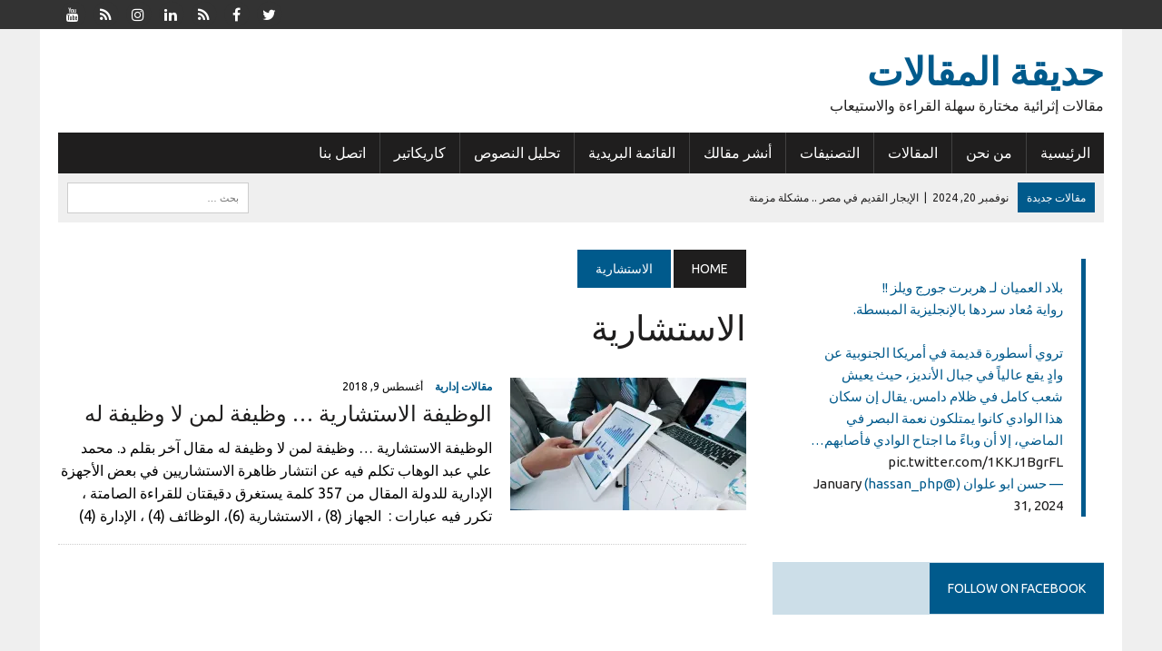

--- FILE ---
content_type: text/html; charset=UTF-8
request_url: https://aradb.com/tag/%D8%A7%D9%84%D8%A7%D8%B3%D8%AA%D8%B4%D8%A7%D8%B1%D9%8A%D8%A9/
body_size: 10942
content:
<!DOCTYPE html>
<html class="no-js" dir="rtl" lang="ar">
<head>
<script async src="https://pagead2.googlesyndication.com/pagead/js/adsbygoogle.js?client=ca-pub-4864171088295370"
     crossorigin="anonymous"></script>
     
     
     <!-- Global site tag (gtag.js) - Google Analytics -->
<script async src="https://www.googletagmanager.com/gtag/js?id=UA-46842039-23"></script>
<script>
  window.dataLayer = window.dataLayer || [];
  function gtag(){dataLayer.push(arguments);}
  gtag('js', new Date());

  gtag('config', 'UA-46842039-23');
</script>



<meta charset="UTF-8">
<meta name="viewport" content="width=device-width, initial-scale=1.0">
<link rel="profile" href="http://gmpg.org/xfn/11" />
<meta name='robots' content='index, follow, max-image-preview:large, max-snippet:-1, max-video-preview:-1' />

	<!-- This site is optimized with the Yoast SEO plugin v22.5 - https://yoast.com/wordpress/plugins/seo/ -->
	<title>الاستشارية الأرشيف &#187; حديقة المقالات</title>
	<link rel="canonical" href="https://aradb.com/tag/الاستشارية/" />
	<meta property="og:locale" content="ar_AR" />
	<meta property="og:type" content="article" />
	<meta property="og:title" content="الاستشارية الأرشيف &#187; حديقة المقالات" />
	<meta property="og:url" content="https://aradb.com/tag/الاستشارية/" />
	<meta property="og:site_name" content="حديقة المقالات" />
	<meta name="twitter:card" content="summary_large_image" />
	<meta name="twitter:site" content="@hassan_php" />
	<script type="application/ld+json" class="yoast-schema-graph">{"@context":"https://schema.org","@graph":[{"@type":"CollectionPage","@id":"https://aradb.com/tag/%d8%a7%d9%84%d8%a7%d8%b3%d8%aa%d8%b4%d8%a7%d8%b1%d9%8a%d8%a9/","url":"https://aradb.com/tag/%d8%a7%d9%84%d8%a7%d8%b3%d8%aa%d8%b4%d8%a7%d8%b1%d9%8a%d8%a9/","name":"الاستشارية الأرشيف &#187; حديقة المقالات","isPartOf":{"@id":"https://aradb.com/#website"},"primaryImageOfPage":{"@id":"https://aradb.com/tag/%d8%a7%d9%84%d8%a7%d8%b3%d8%aa%d8%b4%d8%a7%d8%b1%d9%8a%d8%a9/#primaryimage"},"image":{"@id":"https://aradb.com/tag/%d8%a7%d9%84%d8%a7%d8%b3%d8%aa%d8%b4%d8%a7%d8%b1%d9%8a%d8%a9/#primaryimage"},"thumbnailUrl":"https://i0.wp.com/aradb.com/wp-content/uploads/2018/08/IT-consultancy.jpg?fit=2200%2C1134&ssl=1","breadcrumb":{"@id":"https://aradb.com/tag/%d8%a7%d9%84%d8%a7%d8%b3%d8%aa%d8%b4%d8%a7%d8%b1%d9%8a%d8%a9/#breadcrumb"},"inLanguage":"ar"},{"@type":"ImageObject","inLanguage":"ar","@id":"https://aradb.com/tag/%d8%a7%d9%84%d8%a7%d8%b3%d8%aa%d8%b4%d8%a7%d8%b1%d9%8a%d8%a9/#primaryimage","url":"https://i0.wp.com/aradb.com/wp-content/uploads/2018/08/IT-consultancy.jpg?fit=2200%2C1134&ssl=1","contentUrl":"https://i0.wp.com/aradb.com/wp-content/uploads/2018/08/IT-consultancy.jpg?fit=2200%2C1134&ssl=1","width":2200,"height":1134,"caption":"الوظيفة الاستشارية"},{"@type":"BreadcrumbList","@id":"https://aradb.com/tag/%d8%a7%d9%84%d8%a7%d8%b3%d8%aa%d8%b4%d8%a7%d8%b1%d9%8a%d8%a9/#breadcrumb","itemListElement":[{"@type":"ListItem","position":1,"name":"Home","item":"https://aradb.com/"},{"@type":"ListItem","position":2,"name":"الاستشارية"}]},{"@type":"WebSite","@id":"https://aradb.com/#website","url":"https://aradb.com/","name":"حديقة المقالات","description":"مقالات إثرائية مختارة سهلة القراءة والاستيعاب","publisher":{"@id":"https://aradb.com/#/schema/person/172576adf2d021ad7d1aa0cacadaf0fa"},"potentialAction":[{"@type":"SearchAction","target":{"@type":"EntryPoint","urlTemplate":"https://aradb.com/?s={search_term_string}"},"query-input":"required name=search_term_string"}],"inLanguage":"ar"},{"@type":["Person","Organization"],"@id":"https://aradb.com/#/schema/person/172576adf2d021ad7d1aa0cacadaf0fa","name":"Hasan Alzahrani","image":{"@type":"ImageObject","inLanguage":"ar","@id":"https://aradb.com/#/schema/person/image/","url":"https://i0.wp.com/aradb.com/wp-content/uploads/2024/04/images.png?fit=225%2C225&ssl=1","contentUrl":"https://i0.wp.com/aradb.com/wp-content/uploads/2024/04/images.png?fit=225%2C225&ssl=1","width":225,"height":225,"caption":"Hasan Alzahrani"},"logo":{"@id":"https://aradb.com/#/schema/person/image/"},"sameAs":["https://www.hsnww.com","https://www.facebook.com/hsnwww","https://www.instagram.com/hsnwww/","https://sa.linkedin.com/in/hsnwww","https://x.com/hassan_php"]}]}</script>
	<!-- / Yoast SEO plugin. -->


<link rel='dns-prefetch' href='//secure.gravatar.com' />
<link rel='dns-prefetch' href='//stats.wp.com' />
<link rel='dns-prefetch' href='//fonts.googleapis.com' />
<link rel='dns-prefetch' href='//v0.wordpress.com' />
<link rel='dns-prefetch' href='//i0.wp.com' />
<link rel='dns-prefetch' href='//jetpack.wordpress.com' />
<link rel='dns-prefetch' href='//s0.wp.com' />
<link rel='dns-prefetch' href='//public-api.wordpress.com' />
<link rel='dns-prefetch' href='//0.gravatar.com' />
<link rel='dns-prefetch' href='//1.gravatar.com' />
<link rel='dns-prefetch' href='//2.gravatar.com' />
<link rel='dns-prefetch' href='//www.googletagmanager.com' />
<link rel='dns-prefetch' href='//pagead2.googlesyndication.com' />
<link rel="alternate" type="application/rss+xml" title="حديقة المقالات &laquo; الخلاصة" href="https://aradb.com/feed/" />
<link rel="alternate" type="application/rss+xml" title="حديقة المقالات &laquo; خلاصة التعليقات" href="https://aradb.com/comments/feed/" />
<link rel="alternate" type="application/rss+xml" title="حديقة المقالات &laquo; الاستشارية خلاصة الوسوم" href="https://aradb.com/tag/%d8%a7%d9%84%d8%a7%d8%b3%d8%aa%d8%b4%d8%a7%d8%b1%d9%8a%d8%a9/feed/" />
<script type="text/javascript">
/* <![CDATA[ */
window._wpemojiSettings = {"baseUrl":"https:\/\/s.w.org\/images\/core\/emoji\/15.0.3\/72x72\/","ext":".png","svgUrl":"https:\/\/s.w.org\/images\/core\/emoji\/15.0.3\/svg\/","svgExt":".svg","source":{"concatemoji":"https:\/\/aradb.com\/wp-includes\/js\/wp-emoji-release.min.js?ver=6.5.5"}};
/*! This file is auto-generated */
!function(i,n){var o,s,e;function c(e){try{var t={supportTests:e,timestamp:(new Date).valueOf()};sessionStorage.setItem(o,JSON.stringify(t))}catch(e){}}function p(e,t,n){e.clearRect(0,0,e.canvas.width,e.canvas.height),e.fillText(t,0,0);var t=new Uint32Array(e.getImageData(0,0,e.canvas.width,e.canvas.height).data),r=(e.clearRect(0,0,e.canvas.width,e.canvas.height),e.fillText(n,0,0),new Uint32Array(e.getImageData(0,0,e.canvas.width,e.canvas.height).data));return t.every(function(e,t){return e===r[t]})}function u(e,t,n){switch(t){case"flag":return n(e,"\ud83c\udff3\ufe0f\u200d\u26a7\ufe0f","\ud83c\udff3\ufe0f\u200b\u26a7\ufe0f")?!1:!n(e,"\ud83c\uddfa\ud83c\uddf3","\ud83c\uddfa\u200b\ud83c\uddf3")&&!n(e,"\ud83c\udff4\udb40\udc67\udb40\udc62\udb40\udc65\udb40\udc6e\udb40\udc67\udb40\udc7f","\ud83c\udff4\u200b\udb40\udc67\u200b\udb40\udc62\u200b\udb40\udc65\u200b\udb40\udc6e\u200b\udb40\udc67\u200b\udb40\udc7f");case"emoji":return!n(e,"\ud83d\udc26\u200d\u2b1b","\ud83d\udc26\u200b\u2b1b")}return!1}function f(e,t,n){var r="undefined"!=typeof WorkerGlobalScope&&self instanceof WorkerGlobalScope?new OffscreenCanvas(300,150):i.createElement("canvas"),a=r.getContext("2d",{willReadFrequently:!0}),o=(a.textBaseline="top",a.font="600 32px Arial",{});return e.forEach(function(e){o[e]=t(a,e,n)}),o}function t(e){var t=i.createElement("script");t.src=e,t.defer=!0,i.head.appendChild(t)}"undefined"!=typeof Promise&&(o="wpEmojiSettingsSupports",s=["flag","emoji"],n.supports={everything:!0,everythingExceptFlag:!0},e=new Promise(function(e){i.addEventListener("DOMContentLoaded",e,{once:!0})}),new Promise(function(t){var n=function(){try{var e=JSON.parse(sessionStorage.getItem(o));if("object"==typeof e&&"number"==typeof e.timestamp&&(new Date).valueOf()<e.timestamp+604800&&"object"==typeof e.supportTests)return e.supportTests}catch(e){}return null}();if(!n){if("undefined"!=typeof Worker&&"undefined"!=typeof OffscreenCanvas&&"undefined"!=typeof URL&&URL.createObjectURL&&"undefined"!=typeof Blob)try{var e="postMessage("+f.toString()+"("+[JSON.stringify(s),u.toString(),p.toString()].join(",")+"));",r=new Blob([e],{type:"text/javascript"}),a=new Worker(URL.createObjectURL(r),{name:"wpTestEmojiSupports"});return void(a.onmessage=function(e){c(n=e.data),a.terminate(),t(n)})}catch(e){}c(n=f(s,u,p))}t(n)}).then(function(e){for(var t in e)n.supports[t]=e[t],n.supports.everything=n.supports.everything&&n.supports[t],"flag"!==t&&(n.supports.everythingExceptFlag=n.supports.everythingExceptFlag&&n.supports[t]);n.supports.everythingExceptFlag=n.supports.everythingExceptFlag&&!n.supports.flag,n.DOMReady=!1,n.readyCallback=function(){n.DOMReady=!0}}).then(function(){return e}).then(function(){var e;n.supports.everything||(n.readyCallback(),(e=n.source||{}).concatemoji?t(e.concatemoji):e.wpemoji&&e.twemoji&&(t(e.twemoji),t(e.wpemoji)))}))}((window,document),window._wpemojiSettings);
/* ]]> */
</script>
<style id='wp-emoji-styles-inline-css' type='text/css'>

	img.wp-smiley, img.emoji {
		display: inline !important;
		border: none !important;
		box-shadow: none !important;
		height: 1em !important;
		width: 1em !important;
		margin: 0 0.07em !important;
		vertical-align: -0.1em !important;
		background: none !important;
		padding: 0 !important;
	}
</style>
<link rel='stylesheet' id='wp-block-library-rtl-css' href='https://aradb.com/wp-includes/css/dist/block-library/style-rtl.min.css?ver=6.5.5' type='text/css' media='all' />
<link rel='stylesheet' id='mediaelement-css' href='https://aradb.com/wp-includes/js/mediaelement/mediaelementplayer-legacy.min.css?ver=4.2.17' type='text/css' media='all' />
<link rel='stylesheet' id='wp-mediaelement-css' href='https://aradb.com/wp-includes/js/mediaelement/wp-mediaelement.min.css?ver=6.5.5' type='text/css' media='all' />
<style id='jetpack-sharing-buttons-style-inline-css' type='text/css'>
.jetpack-sharing-buttons__services-list{display:flex;flex-direction:row;flex-wrap:wrap;gap:0;list-style-type:none;margin:5px;padding:0}.jetpack-sharing-buttons__services-list.has-small-icon-size{font-size:12px}.jetpack-sharing-buttons__services-list.has-normal-icon-size{font-size:16px}.jetpack-sharing-buttons__services-list.has-large-icon-size{font-size:24px}.jetpack-sharing-buttons__services-list.has-huge-icon-size{font-size:36px}@media print{.jetpack-sharing-buttons__services-list{display:none!important}}.editor-styles-wrapper .wp-block-jetpack-sharing-buttons{gap:0;padding-inline-start:0}ul.jetpack-sharing-buttons__services-list.has-background{padding:1.25em 2.375em}
</style>
<style id='classic-theme-styles-inline-css' type='text/css'>
/*! This file is auto-generated */
.wp-block-button__link{color:#fff;background-color:#32373c;border-radius:9999px;box-shadow:none;text-decoration:none;padding:calc(.667em + 2px) calc(1.333em + 2px);font-size:1.125em}.wp-block-file__button{background:#32373c;color:#fff;text-decoration:none}
</style>
<style id='global-styles-inline-css' type='text/css'>
body{--wp--preset--color--black: #000000;--wp--preset--color--cyan-bluish-gray: #abb8c3;--wp--preset--color--white: #ffffff;--wp--preset--color--pale-pink: #f78da7;--wp--preset--color--vivid-red: #cf2e2e;--wp--preset--color--luminous-vivid-orange: #ff6900;--wp--preset--color--luminous-vivid-amber: #fcb900;--wp--preset--color--light-green-cyan: #7bdcb5;--wp--preset--color--vivid-green-cyan: #00d084;--wp--preset--color--pale-cyan-blue: #8ed1fc;--wp--preset--color--vivid-cyan-blue: #0693e3;--wp--preset--color--vivid-purple: #9b51e0;--wp--preset--gradient--vivid-cyan-blue-to-vivid-purple: linear-gradient(135deg,rgba(6,147,227,1) 0%,rgb(155,81,224) 100%);--wp--preset--gradient--light-green-cyan-to-vivid-green-cyan: linear-gradient(135deg,rgb(122,220,180) 0%,rgb(0,208,130) 100%);--wp--preset--gradient--luminous-vivid-amber-to-luminous-vivid-orange: linear-gradient(135deg,rgba(252,185,0,1) 0%,rgba(255,105,0,1) 100%);--wp--preset--gradient--luminous-vivid-orange-to-vivid-red: linear-gradient(135deg,rgba(255,105,0,1) 0%,rgb(207,46,46) 100%);--wp--preset--gradient--very-light-gray-to-cyan-bluish-gray: linear-gradient(135deg,rgb(238,238,238) 0%,rgb(169,184,195) 100%);--wp--preset--gradient--cool-to-warm-spectrum: linear-gradient(135deg,rgb(74,234,220) 0%,rgb(151,120,209) 20%,rgb(207,42,186) 40%,rgb(238,44,130) 60%,rgb(251,105,98) 80%,rgb(254,248,76) 100%);--wp--preset--gradient--blush-light-purple: linear-gradient(135deg,rgb(255,206,236) 0%,rgb(152,150,240) 100%);--wp--preset--gradient--blush-bordeaux: linear-gradient(135deg,rgb(254,205,165) 0%,rgb(254,45,45) 50%,rgb(107,0,62) 100%);--wp--preset--gradient--luminous-dusk: linear-gradient(135deg,rgb(255,203,112) 0%,rgb(199,81,192) 50%,rgb(65,88,208) 100%);--wp--preset--gradient--pale-ocean: linear-gradient(135deg,rgb(255,245,203) 0%,rgb(182,227,212) 50%,rgb(51,167,181) 100%);--wp--preset--gradient--electric-grass: linear-gradient(135deg,rgb(202,248,128) 0%,rgb(113,206,126) 100%);--wp--preset--gradient--midnight: linear-gradient(135deg,rgb(2,3,129) 0%,rgb(40,116,252) 100%);--wp--preset--font-size--small: 13px;--wp--preset--font-size--medium: 20px;--wp--preset--font-size--large: 36px;--wp--preset--font-size--x-large: 42px;--wp--preset--spacing--20: 0.44rem;--wp--preset--spacing--30: 0.67rem;--wp--preset--spacing--40: 1rem;--wp--preset--spacing--50: 1.5rem;--wp--preset--spacing--60: 2.25rem;--wp--preset--spacing--70: 3.38rem;--wp--preset--spacing--80: 5.06rem;--wp--preset--shadow--natural: 6px 6px 9px rgba(0, 0, 0, 0.2);--wp--preset--shadow--deep: 12px 12px 50px rgba(0, 0, 0, 0.4);--wp--preset--shadow--sharp: 6px 6px 0px rgba(0, 0, 0, 0.2);--wp--preset--shadow--outlined: 6px 6px 0px -3px rgba(255, 255, 255, 1), 6px 6px rgba(0, 0, 0, 1);--wp--preset--shadow--crisp: 6px 6px 0px rgba(0, 0, 0, 1);}:where(.is-layout-flex){gap: 0.5em;}:where(.is-layout-grid){gap: 0.5em;}body .is-layout-flex{display: flex;}body .is-layout-flex{flex-wrap: wrap;align-items: center;}body .is-layout-flex > *{margin: 0;}body .is-layout-grid{display: grid;}body .is-layout-grid > *{margin: 0;}:where(.wp-block-columns.is-layout-flex){gap: 2em;}:where(.wp-block-columns.is-layout-grid){gap: 2em;}:where(.wp-block-post-template.is-layout-flex){gap: 1.25em;}:where(.wp-block-post-template.is-layout-grid){gap: 1.25em;}.has-black-color{color: var(--wp--preset--color--black) !important;}.has-cyan-bluish-gray-color{color: var(--wp--preset--color--cyan-bluish-gray) !important;}.has-white-color{color: var(--wp--preset--color--white) !important;}.has-pale-pink-color{color: var(--wp--preset--color--pale-pink) !important;}.has-vivid-red-color{color: var(--wp--preset--color--vivid-red) !important;}.has-luminous-vivid-orange-color{color: var(--wp--preset--color--luminous-vivid-orange) !important;}.has-luminous-vivid-amber-color{color: var(--wp--preset--color--luminous-vivid-amber) !important;}.has-light-green-cyan-color{color: var(--wp--preset--color--light-green-cyan) !important;}.has-vivid-green-cyan-color{color: var(--wp--preset--color--vivid-green-cyan) !important;}.has-pale-cyan-blue-color{color: var(--wp--preset--color--pale-cyan-blue) !important;}.has-vivid-cyan-blue-color{color: var(--wp--preset--color--vivid-cyan-blue) !important;}.has-vivid-purple-color{color: var(--wp--preset--color--vivid-purple) !important;}.has-black-background-color{background-color: var(--wp--preset--color--black) !important;}.has-cyan-bluish-gray-background-color{background-color: var(--wp--preset--color--cyan-bluish-gray) !important;}.has-white-background-color{background-color: var(--wp--preset--color--white) !important;}.has-pale-pink-background-color{background-color: var(--wp--preset--color--pale-pink) !important;}.has-vivid-red-background-color{background-color: var(--wp--preset--color--vivid-red) !important;}.has-luminous-vivid-orange-background-color{background-color: var(--wp--preset--color--luminous-vivid-orange) !important;}.has-luminous-vivid-amber-background-color{background-color: var(--wp--preset--color--luminous-vivid-amber) !important;}.has-light-green-cyan-background-color{background-color: var(--wp--preset--color--light-green-cyan) !important;}.has-vivid-green-cyan-background-color{background-color: var(--wp--preset--color--vivid-green-cyan) !important;}.has-pale-cyan-blue-background-color{background-color: var(--wp--preset--color--pale-cyan-blue) !important;}.has-vivid-cyan-blue-background-color{background-color: var(--wp--preset--color--vivid-cyan-blue) !important;}.has-vivid-purple-background-color{background-color: var(--wp--preset--color--vivid-purple) !important;}.has-black-border-color{border-color: var(--wp--preset--color--black) !important;}.has-cyan-bluish-gray-border-color{border-color: var(--wp--preset--color--cyan-bluish-gray) !important;}.has-white-border-color{border-color: var(--wp--preset--color--white) !important;}.has-pale-pink-border-color{border-color: var(--wp--preset--color--pale-pink) !important;}.has-vivid-red-border-color{border-color: var(--wp--preset--color--vivid-red) !important;}.has-luminous-vivid-orange-border-color{border-color: var(--wp--preset--color--luminous-vivid-orange) !important;}.has-luminous-vivid-amber-border-color{border-color: var(--wp--preset--color--luminous-vivid-amber) !important;}.has-light-green-cyan-border-color{border-color: var(--wp--preset--color--light-green-cyan) !important;}.has-vivid-green-cyan-border-color{border-color: var(--wp--preset--color--vivid-green-cyan) !important;}.has-pale-cyan-blue-border-color{border-color: var(--wp--preset--color--pale-cyan-blue) !important;}.has-vivid-cyan-blue-border-color{border-color: var(--wp--preset--color--vivid-cyan-blue) !important;}.has-vivid-purple-border-color{border-color: var(--wp--preset--color--vivid-purple) !important;}.has-vivid-cyan-blue-to-vivid-purple-gradient-background{background: var(--wp--preset--gradient--vivid-cyan-blue-to-vivid-purple) !important;}.has-light-green-cyan-to-vivid-green-cyan-gradient-background{background: var(--wp--preset--gradient--light-green-cyan-to-vivid-green-cyan) !important;}.has-luminous-vivid-amber-to-luminous-vivid-orange-gradient-background{background: var(--wp--preset--gradient--luminous-vivid-amber-to-luminous-vivid-orange) !important;}.has-luminous-vivid-orange-to-vivid-red-gradient-background{background: var(--wp--preset--gradient--luminous-vivid-orange-to-vivid-red) !important;}.has-very-light-gray-to-cyan-bluish-gray-gradient-background{background: var(--wp--preset--gradient--very-light-gray-to-cyan-bluish-gray) !important;}.has-cool-to-warm-spectrum-gradient-background{background: var(--wp--preset--gradient--cool-to-warm-spectrum) !important;}.has-blush-light-purple-gradient-background{background: var(--wp--preset--gradient--blush-light-purple) !important;}.has-blush-bordeaux-gradient-background{background: var(--wp--preset--gradient--blush-bordeaux) !important;}.has-luminous-dusk-gradient-background{background: var(--wp--preset--gradient--luminous-dusk) !important;}.has-pale-ocean-gradient-background{background: var(--wp--preset--gradient--pale-ocean) !important;}.has-electric-grass-gradient-background{background: var(--wp--preset--gradient--electric-grass) !important;}.has-midnight-gradient-background{background: var(--wp--preset--gradient--midnight) !important;}.has-small-font-size{font-size: var(--wp--preset--font-size--small) !important;}.has-medium-font-size{font-size: var(--wp--preset--font-size--medium) !important;}.has-large-font-size{font-size: var(--wp--preset--font-size--large) !important;}.has-x-large-font-size{font-size: var(--wp--preset--font-size--x-large) !important;}
.wp-block-navigation a:where(:not(.wp-element-button)){color: inherit;}
:where(.wp-block-post-template.is-layout-flex){gap: 1.25em;}:where(.wp-block-post-template.is-layout-grid){gap: 1.25em;}
:where(.wp-block-columns.is-layout-flex){gap: 2em;}:where(.wp-block-columns.is-layout-grid){gap: 2em;}
.wp-block-pullquote{font-size: 1.5em;line-height: 1.6;}
</style>
<link rel='stylesheet' id='mh-style-css' href='https://aradb.com/wp-content/themes/mh-newsdesk/style.css?ver=1.5.5' type='text/css' media='all' />
<link rel='stylesheet' id='mh-font-awesome-css' href='https://aradb.com/wp-content/themes/mh-newsdesk/includes/font-awesome.min.css' type='text/css' media='all' />
<link crossorigin="anonymous" rel='stylesheet' id='mh-google-fonts-css' href='https://fonts.googleapis.com/css?family=Ubuntu:300,400,400italic,600,700&#038;subset=latin,arabic' type='text/css' media='all' />
<link rel='stylesheet' id='jetpack_css-rtl-css' href='https://aradb.com/wp-content/plugins/jetpack/css/jetpack-rtl.css?ver=13.6' type='text/css' media='all' />
<script type="text/javascript" src="https://aradb.com/wp-includes/js/jquery/jquery.min.js?ver=3.7.1" id="jquery-core-js"></script>
<script type="text/javascript" src="https://aradb.com/wp-includes/js/jquery/jquery-migrate.min.js?ver=3.4.1" id="jquery-migrate-js"></script>
<script type="text/javascript" src="https://aradb.com/wp-content/themes/mh-newsdesk/js/scripts.js?ver=6.5.5" id="mh-scripts-js"></script>
<link rel="https://api.w.org/" href="https://aradb.com/wp-json/" /><link rel="alternate" type="application/json" href="https://aradb.com/wp-json/wp/v2/tags/439" /><link rel="EditURI" type="application/rsd+xml" title="RSD" href="https://aradb.com/xmlrpc.php?rsd" />
<link rel="stylesheet" href="https://aradb.com/wp-content/themes/mh-newsdesk/rtl.css" type="text/css" media="screen" /><meta name="generator" content="WordPress 6.5.5" />
<meta name="generator" content="Site Kit by Google 1.132.0" />	<style>img#wpstats{display:none}</style>
		<!--[if lt IE 9]>
<script src="https://aradb.com/wp-content/themes/mh-newsdesk/js/css3-mediaqueries.js"></script>
<![endif]-->
<style type="text/css">
.entry-content p { font-size: 22px; font-size: 1.375rem; }
.header-nav, .header-sub, h1, h2, h3, h4, h5, h6, .breadcrumb, .footer-bottom, .widget-list li, .cat-item, .page_item, .menu-item, .button, .submit, .commentlist .vcard, .pagination, .mh-share-buttons { font-family: "Ubuntu", sans-serif; }
body { font-family: "Ubuntu", sans-serif; }
</style>

<!-- Google AdSense meta tags added by Site Kit -->
<meta name="google-adsense-platform-account" content="ca-host-pub-2644536267352236">
<meta name="google-adsense-platform-domain" content="sitekit.withgoogle.com">
<!-- End Google AdSense meta tags added by Site Kit -->
<!-- There is no amphtml version available for this URL. -->
<!-- Google AdSense snippet added by Site Kit -->
<script type="text/javascript" async="async" src="https://pagead2.googlesyndication.com/pagead/js/adsbygoogle.js?client=ca-pub-4864171088295370&amp;host=ca-host-pub-2644536267352236" crossorigin="anonymous"></script>

<!-- End Google AdSense snippet added by Site Kit -->
<link rel="icon" href="https://i0.wp.com/aradb.com/wp-content/uploads/2017/12/cropped-aradb-icon.png?fit=32%2C32&#038;ssl=1" sizes="32x32" />
<link rel="icon" href="https://i0.wp.com/aradb.com/wp-content/uploads/2017/12/cropped-aradb-icon.png?fit=192%2C192&#038;ssl=1" sizes="192x192" />
<link rel="apple-touch-icon" href="https://i0.wp.com/aradb.com/wp-content/uploads/2017/12/cropped-aradb-icon.png?fit=180%2C180&#038;ssl=1" />
<meta name="msapplication-TileImage" content="https://i0.wp.com/aradb.com/wp-content/uploads/2017/12/cropped-aradb-icon.png?fit=270%2C270&#038;ssl=1" />
</head>
<body class="rtl archive tag tag-439 mh-right-sb mh-loop-layout1" itemscope="itemscope" itemtype="http://schema.org/WebPage">
	<div class="header-top">
		<div class="wrapper-inner clearfix">
										<nav class="social-nav clearfix" itemscope="itemscope" itemtype="http://schema.org/SiteNavigationElement">
					<div class="menu-%d9%88%d8%b3%d8%a7%d8%a6%d9%84-%d8%a7%d9%84%d8%aa%d9%88%d8%a7%d8%b5%d9%84-container"><ul id="menu-%d9%88%d8%b3%d8%a7%d8%a6%d9%84-%d8%a7%d9%84%d8%aa%d9%88%d8%a7%d8%b5%d9%84" class="menu"><li id="menu-item-81" class="menu-item menu-item-type-custom menu-item-object-custom menu-item-81"><a href="http://twitter.com/hsnwww"><span class="fa-stack"><i class="fa fa-circle fa-stack-2x"></i><i class="fa fa-mh-social fa-stack-1x"></i></span><span class="screen-reader-text">Twitter</span></a></li>
<li id="menu-item-82" class="menu-item menu-item-type-custom menu-item-object-custom menu-item-82"><a href="http://facebook.com/islamww"><span class="fa-stack"><i class="fa fa-circle fa-stack-2x"></i><i class="fa fa-mh-social fa-stack-1x"></i></span><span class="screen-reader-text">Facebook</span></a></li>
<li id="menu-item-83" class="menu-item menu-item-type-custom menu-item-object-custom menu-item-83"><a href="https://plus.google.com/+hsnwww"><span class="fa-stack"><i class="fa fa-circle fa-stack-2x"></i><i class="fa fa-mh-social fa-stack-1x"></i></span><span class="screen-reader-text">Google</span></a></li>
<li id="menu-item-84" class="menu-item menu-item-type-custom menu-item-object-custom menu-item-84"><a href="https://www.linkedin.com/in/hsnwww/"><span class="fa-stack"><i class="fa fa-circle fa-stack-2x"></i><i class="fa fa-mh-social fa-stack-1x"></i></span><span class="screen-reader-text">linkedin</span></a></li>
<li id="menu-item-85" class="menu-item menu-item-type-custom menu-item-object-custom menu-item-85"><a href="https://www.instagram.com/hsnwww/"><span class="fa-stack"><i class="fa fa-circle fa-stack-2x"></i><i class="fa fa-mh-social fa-stack-1x"></i></span><span class="screen-reader-text">instagram</span></a></li>
<li id="menu-item-1407" class="menu-item menu-item-type-custom menu-item-object-custom menu-item-1407"><a href="http://feeds.feedburner.com/aradb"><span class="fa-stack"><i class="fa fa-circle fa-stack-2x"></i><i class="fa fa-mh-social fa-stack-1x"></i></span><span class="screen-reader-text">RSS</span></a></li>
<li id="menu-item-1425" class="menu-item menu-item-type-custom menu-item-object-custom menu-item-1425"><a href="https://www.youtube.com/c/hsnwww"><span class="fa-stack"><i class="fa fa-circle fa-stack-2x"></i><i class="fa fa-mh-social fa-stack-1x"></i></span><span class="screen-reader-text">Youtube</span></a></li>
</ul></div>				</nav>
					</div>
	</div>
<div id="mh-wrapper">
<header class="mh-header" itemscope="itemscope" itemtype="http://schema.org/WPHeader">
	<div class="header-wrap clearfix">
				<div class="mh-col mh-1-3 header-logo-full">
			<a href="https://aradb.com/" title="حديقة المقالات" rel="home">
<div class="logo-wrap" role="banner">
<div class="logo">
<h1 class="logo-title">حديقة المقالات</h1>
<h2 class="logo-tagline">مقالات إثرائية مختارة سهلة القراءة والاستيعاب</h2>
</div>
</div>
</a>
		</div>
			</div>
	<div class="header-menu clearfix">
		<nav class="main-nav clearfix" itemscope="itemscope" itemtype="http://schema.org/SiteNavigationElement">
			<div class="menu-%d8%a7%d9%84%d9%82%d8%a7%d8%a6%d9%85%d8%a9-%d8%a7%d9%84%d8%b1%d8%a6%d9%8a%d8%b3%d9%8a%d8%a9-container"><ul id="menu-%d8%a7%d9%84%d9%82%d8%a7%d8%a6%d9%85%d8%a9-%d8%a7%d9%84%d8%b1%d8%a6%d9%8a%d8%b3%d9%8a%d8%a9" class="menu"><li id="menu-item-68" class="menu-item menu-item-type-custom menu-item-object-custom menu-item-home menu-item-68"><a href="http://aradb.com/">الرئيسية</a></li>
<li id="menu-item-532" class="menu-item menu-item-type-post_type menu-item-object-page menu-item-532"><a href="https://aradb.com/about/">من نحن</a></li>
<li id="menu-item-49" class="menu-item menu-item-type-post_type menu-item-object-page current_page_parent menu-item-49"><a href="https://aradb.com/%d8%a7%d9%84%d9%85%d9%82%d8%a7%d9%84%d8%a7%d8%aa/">المقالات</a></li>
<li id="menu-item-366" class="menu-item menu-item-type-custom menu-item-object-custom menu-item-has-children menu-item-366"><a href="#">التصنيفات</a>
<ul class="sub-menu">
	<li id="menu-item-1651" class="menu-item menu-item-type-taxonomy menu-item-object-category menu-item-1651"><a href="https://aradb.com/category/%d9%85%d9%82%d8%a7%d9%84%d8%a7%d8%aa-%d8%a3%d8%af%d8%a8%d9%8a%d8%a9/">مقالات أدبية</a></li>
	<li id="menu-item-367" class="menu-item menu-item-type-taxonomy menu-item-object-category menu-item-367"><a href="https://aradb.com/category/%d9%85%d9%82%d8%a7%d9%84%d8%a7%d8%aa-%d8%a5%d8%af%d8%a7%d8%b1%d9%8a%d8%a9/">مقالات إدارية</a></li>
	<li id="menu-item-368" class="menu-item menu-item-type-taxonomy menu-item-object-category menu-item-368"><a href="https://aradb.com/category/%d9%85%d9%82%d8%a7%d9%84%d8%a7%d8%aa-%d8%aa%d8%b1%d8%a8%d9%88%d9%8a%d8%a9/">مقالات تربوية</a></li>
	<li id="menu-item-369" class="menu-item menu-item-type-taxonomy menu-item-object-category menu-item-369"><a href="https://aradb.com/category/%d9%85%d9%82%d8%a7%d9%84%d8%a7%d8%aa-%d9%81%d9%83%d8%b1%d9%8a%d8%a9/">مقالات فكرية</a></li>
	<li id="menu-item-370" class="menu-item menu-item-type-taxonomy menu-item-object-category menu-item-370"><a href="https://aradb.com/category/%d9%85%d9%82%d8%a7%d9%84%d8%a7%d8%aa-%d8%b9%d9%84%d9%85%d9%8a%d8%a9/">مقالات علمية</a></li>
	<li id="menu-item-371" class="menu-item menu-item-type-taxonomy menu-item-object-category menu-item-371"><a href="https://aradb.com/category/%d9%85%d9%82%d8%a7%d9%84%d8%a7%d8%aa-%d8%b3%d9%8a%d8%a7%d8%b3%d9%8a%d8%a9/">مقالات سياسية</a></li>
	<li id="menu-item-372" class="menu-item menu-item-type-taxonomy menu-item-object-category menu-item-372"><a href="https://aradb.com/category/%d9%85%d9%82%d8%a7%d9%84%d8%a7%d8%aa-%d8%b9%d9%84%d9%85%d9%8a%d8%a9/%d9%85%d9%82%d8%a7%d9%84%d8%a7%d8%aa-%d8%b4%d8%b1%d8%b9%d9%8a%d8%a9/">علوم شرعية</a></li>
	<li id="menu-item-373" class="menu-item menu-item-type-taxonomy menu-item-object-category menu-item-373"><a href="https://aradb.com/category/%d9%85%d9%82%d8%a7%d9%84%d8%a7%d8%aa-%d8%a7%d8%ac%d8%aa%d9%85%d8%a7%d8%b9%d9%8a%d8%a9/">مقالات اجتماعية</a></li>
</ul>
</li>
<li id="menu-item-9194" class="menu-item menu-item-type-post_type menu-item-object-page menu-item-9194"><a href="https://aradb.com/%d8%b4%d8%b1%d8%ad-%d9%86%d8%b4%d8%b1-%d8%a7%d9%84%d9%85%d9%82%d8%a7%d9%84%d8%a7%d8%aa/">أنشر مقالك</a></li>
<li id="menu-item-4478" class="menu-item menu-item-type-post_type menu-item-object-page menu-item-4478"><a href="https://aradb.com/%d8%a7%d9%84%d9%82%d8%a7%d8%a6%d9%85%d8%a9-%d8%a7%d9%84%d8%a8%d8%b1%d9%8a%d8%af%d9%8a%d8%a9/">القائمة البريدية</a></li>
<li id="menu-item-4595" class="menu-item menu-item-type-post_type menu-item-object-page menu-item-4595"><a href="https://aradb.com/%d8%aa%d8%ad%d9%84%d9%8a%d9%84-%d8%a7%d9%84%d9%86%d8%b5%d9%88%d8%b5/">تحليل النصوص</a></li>
<li id="menu-item-11516" class="menu-item menu-item-type-post_type menu-item-object-page menu-item-11516"><a href="https://aradb.com/%d9%83%d8%a7%d8%b1%d9%8a%d9%83%d8%a7%d8%aa%d9%8a%d8%b1/">كاريكاتير</a></li>
<li id="menu-item-54" class="menu-item menu-item-type-post_type menu-item-object-page menu-item-54"><a href="https://aradb.com/%d8%a7%d8%aa%d8%b5%d9%84-%d8%a8%d9%86%d8%a7/">اتصل بنا</a></li>
</ul></div>		</nav>
		<div class="header-sub clearfix">
							<div id="ticker" class="news-ticker mh-col mh-2-3 clearfix">
			<span class="ticker-title">
			مقالات جديدة		</span>
		<ul class="ticker-content">			<li class="ticker-item">
				<a class="ticker-item-link" href="https://aradb.com/%d9%85%d9%82%d8%a7%d9%84%d8%a7%d8%aa-%d8%a3%d8%af%d8%a8%d9%8a%d8%a9/%d8%a7%d9%84%d8%a5%d9%8a%d8%ac%d8%a7%d8%b1-%d8%a7%d9%84%d9%82%d8%af%d9%8a%d9%85-%d9%81%d9%8a-%d9%85%d8%b5%d8%b1-%d9%85%d8%b4%d9%83%d9%84%d8%a9-%d9%85%d8%b2%d9%85%d9%86%d8%a9/" title="الإيجار القديم في مصر .. مشكلة مزمنة">
					<span class="ticker-item-date">نوفمبر 20, 2024</span>
					<span class="ticker-item-separator">|</span>
					<span class="ticker-item-title">الإيجار القديم في مصر .. مشكلة مزمنة</span>
				</a>
			</li>			<li class="ticker-item">
				<a class="ticker-item-link" href="https://aradb.com/%d9%85%d9%82%d8%a7%d9%84%d8%a7%d8%aa-%d8%a3%d8%af%d8%a8%d9%8a%d8%a9/%d8%a3%d9%86%d9%88%d8%a8%d9%8a%d8%b3-%d8%a7%d9%84%d8%b4%d8%b1%d9%82/" title="أنوبيس الشرق">
					<span class="ticker-item-date">نوفمبر 15, 2024</span>
					<span class="ticker-item-separator">|</span>
					<span class="ticker-item-title">أنوبيس الشرق</span>
				</a>
			</li>			<li class="ticker-item">
				<a class="ticker-item-link" href="https://aradb.com/%d9%85%d9%82%d8%a7%d9%84%d8%a7%d8%aa-%d8%a3%d8%af%d8%a8%d9%8a%d8%a9/%d8%b9%d9%88%d8%af%d8%a9-%d8%a7%d9%84%d8%a3%d9%85%d9%84/" title="عودة الأمل">
					<span class="ticker-item-date">يونيو 14, 2023</span>
					<span class="ticker-item-separator">|</span>
					<span class="ticker-item-title">عودة الأمل</span>
				</a>
			</li>			<li class="ticker-item">
				<a class="ticker-item-link" href="https://aradb.com/%d9%85%d9%82%d8%a7%d9%84%d8%a7%d8%aa-%d8%a3%d8%af%d8%a8%d9%8a%d8%a9/%d8%a3%d9%88%d9%84-%d8%a5%d9%8a%d8%af%d8%a7%d8%b9-%d9%81%d9%8a-%d8%ad%d8%b3%d8%a7%d8%a8-%d8%a7%d9%84%d8%b1%d8%a7%d8%ac%d8%ad%d9%8a/" title="أول إيداع في حساب الراجحي">
					<span class="ticker-item-date">فبراير 27, 2023</span>
					<span class="ticker-item-separator">|</span>
					<span class="ticker-item-title">أول إيداع في حساب الراجحي</span>
				</a>
			</li>			<li class="ticker-item">
				<a class="ticker-item-link" href="https://aradb.com/%d9%85%d9%82%d8%a7%d9%84%d8%a7%d8%aa-%d8%aa%d8%b1%d8%a8%d9%88%d9%8a%d8%a9/%d9%81%d9%8a-%d8%b8%d9%90%d9%84%d9%90%d9%91-%d8%a7%d9%84%d8%a8%d9%8a%d8%aa/" title="في ظِلِّ البيت!">
					<span class="ticker-item-date">نوفمبر 16, 2022</span>
					<span class="ticker-item-separator">|</span>
					<span class="ticker-item-title">في ظِلِّ البيت!</span>
				</a>
			</li>	</ul>
</div>						<aside class="mh-col mh-1-3 header-search">
				<form role="search" method="get" class="search-form" action="https://aradb.com/">
				<label>
					<span class="screen-reader-text">البحث عن:</span>
					<input type="search" class="search-field" placeholder="بحث &hellip;" value="" name="s" />
				</label>
				<input type="submit" class="search-submit" value="بحث" />
			</form>			</aside>
		</div>
	</div>
</header><div class="mh-section mh-group">
	<div id="main-content" class="mh-loop" role="main"><nav class="breadcrumb" itemscope itemtype="http://schema.org/BreadcrumbList"><span itemprop="itemListElement" itemscope itemtype="http://schema.org/ListItem"><a href="https://aradb.com" itemprop="item" class="bc-home"><span itemprop="name">Home</span></a><meta itemprop="position" content="1" /></span> <span class="bc-text">الاستشارية</span></nav>
<h1 class="page-title">الاستشارية</h1>
<article class="content-list clearfix post-2533 post type-post status-publish format-standard has-post-thumbnail hentry category-92 tag-149 tag-439 tag-438 tag-440 tag-___ tag-_">
	<div class="content-thumb content-list-thumb">
		<a href="https://aradb.com/%d9%85%d9%82%d8%a7%d9%84%d8%a7%d8%aa-%d8%a5%d8%af%d8%a7%d8%b1%d9%8a%d8%a9/%d8%a7%d9%84%d9%88%d8%b8%d9%8a%d9%81%d8%a9-%d8%a7%d9%84%d8%a7%d8%b3%d8%aa%d8%b4%d8%a7%d8%b1%d9%8a%d8%a9-%d9%88%d8%b8%d9%8a%d9%81%d8%a9-%d9%84%d9%85%d9%86-%d9%84%d8%a7-%d9%88%d8%b8%d9%8a%d9%81/" title="الوظيفة الاستشارية &#8230; وظيفة لمن لا وظيفة له"><img width="260" height="146" src="https://i0.wp.com/aradb.com/wp-content/uploads/2018/08/IT-consultancy.jpg?resize=260%2C146&amp;ssl=1" class="attachment-content-list size-content-list wp-post-image" alt="الوظيفة الاستشارية" decoding="async" srcset="https://i0.wp.com/aradb.com/wp-content/uploads/2018/08/IT-consultancy.jpg?resize=777%2C437&amp;ssl=1 777w, https://i0.wp.com/aradb.com/wp-content/uploads/2018/08/IT-consultancy.jpg?resize=180%2C101&amp;ssl=1 180w, https://i0.wp.com/aradb.com/wp-content/uploads/2018/08/IT-consultancy.jpg?resize=260%2C146&amp;ssl=1 260w, https://i0.wp.com/aradb.com/wp-content/uploads/2018/08/IT-consultancy.jpg?resize=373%2C210&amp;ssl=1 373w, https://i0.wp.com/aradb.com/wp-content/uploads/2018/08/IT-consultancy.jpg?resize=120%2C67&amp;ssl=1 120w, https://i0.wp.com/aradb.com/wp-content/uploads/2018/08/IT-consultancy.jpg?zoom=2&amp;resize=260%2C146&amp;ssl=1 520w" sizes="(max-width: 260px) 100vw, 260px" data-attachment-id="2537" data-permalink="https://aradb.com/%d9%85%d9%82%d8%a7%d9%84%d8%a7%d8%aa-%d8%a5%d8%af%d8%a7%d8%b1%d9%8a%d8%a9/%d8%a7%d9%84%d9%88%d8%b8%d9%8a%d9%81%d8%a9-%d8%a7%d9%84%d8%a7%d8%b3%d8%aa%d8%b4%d8%a7%d8%b1%d9%8a%d8%a9-%d9%88%d8%b8%d9%8a%d9%81%d8%a9-%d9%84%d9%85%d9%86-%d9%84%d8%a7-%d9%88%d8%b8%d9%8a%d9%81/attachment/discussing-business-graphs/" data-orig-file="https://i0.wp.com/aradb.com/wp-content/uploads/2018/08/IT-consultancy.jpg?fit=2200%2C1134&amp;ssl=1" data-orig-size="2200,1134" data-comments-opened="1" data-image-meta="{&quot;aperture&quot;:&quot;0&quot;,&quot;credit&quot;:&quot;DragonImages - Fotolia&quot;,&quot;camera&quot;:&quot;&quot;,&quot;caption&quot;:&quot;Group of executives discussing business activity graphs on tablet screen&quot;,&quot;created_timestamp&quot;:&quot;1394810616&quot;,&quot;copyright&quot;:&quot;DragonImages - Fotolia&quot;,&quot;focal_length&quot;:&quot;0&quot;,&quot;iso&quot;:&quot;0&quot;,&quot;shutter_speed&quot;:&quot;0&quot;,&quot;title&quot;:&quot;Discussing business graphs&quot;,&quot;orientation&quot;:&quot;1&quot;}" data-image-title="" data-image-description="" data-image-caption="" data-medium-file="https://i0.wp.com/aradb.com/wp-content/uploads/2018/08/IT-consultancy.jpg?fit=300%2C155&amp;ssl=1" data-large-file="https://i0.wp.com/aradb.com/wp-content/uploads/2018/08/IT-consultancy.jpg?fit=1024%2C528&amp;ssl=1" tabindex="0" role="button" />		</a>
	</div>
	<header class="content-list-header">
		<p class="entry-meta">
<span class="entry-meta-cats"><a href="https://aradb.com/category/%d9%85%d9%82%d8%a7%d9%84%d8%a7%d8%aa-%d8%a5%d8%af%d8%a7%d8%b1%d9%8a%d8%a9/" rel="category tag">مقالات إدارية</a></span>
<span class="entry-meta-date updated">أغسطس 9, 2018</span>
</p>
		<h3 class="entry-title content-list-title">
			<a href="https://aradb.com/%d9%85%d9%82%d8%a7%d9%84%d8%a7%d8%aa-%d8%a5%d8%af%d8%a7%d8%b1%d9%8a%d8%a9/%d8%a7%d9%84%d9%88%d8%b8%d9%8a%d9%81%d8%a9-%d8%a7%d9%84%d8%a7%d8%b3%d8%aa%d8%b4%d8%a7%d8%b1%d9%8a%d8%a9-%d9%88%d8%b8%d9%8a%d9%81%d8%a9-%d9%84%d9%85%d9%86-%d9%84%d8%a7-%d9%88%d8%b8%d9%8a%d9%81/" title="الوظيفة الاستشارية &#8230; وظيفة لمن لا وظيفة له" rel="bookmark">
				الوظيفة الاستشارية &#8230; وظيفة لمن لا وظيفة له			</a>
		</h3>
	</header>
	<div class="content-list-excerpt">
		<p>الوظيفة الاستشارية &#8230; وظيفة لمن لا وظيفة له مقال آخر بقلم د. محمد علي عبد الوهاب تكلم فيه عن انتشار ظاهرة الاستشاريين في بعض الأجهزة الإدارية للدولة المقال من 357 كلمة يستغرق دقيقتان للقراءة الصامتة ، تكرر فيه عبارات :  الجهاز (8) ، الاستشارية (6)، الوظائف (4) ، الإدارة (4)</p>
	</div>
</article>
<hr class="mh-separator content-list-separator">	</div>
	<aside class="mh-sidebar" itemscope="itemscope" itemtype="http://schema.org/WPSideBar">
	<div id="block-3" class="sb-widget clearfix widget_block">
<figure class="wp-block-embed is-type-rich is-provider-twitter wp-block-embed-twitter"><div class="wp-block-embed__wrapper">
<blockquote class="twitter-tweet" data-width="500" data-dnt="true"><p lang="ar" dir="rtl">بلاد العميان لـ هربرت جورج ويلز !!<br>رواية مُعاد سردها بالإنجليزية المبسطة.<br><br>تروي أسطورة قديمة في أمريكا الجنوبية عن وادٍ يقع عالياً في جبال الأنديز، حيث يعيش شعب كامل في ظلام دامس. يقال إن سكان هذا الوادي كانوا يمتلكون نعمة البصر في الماضي، إلا أن وباءً ما اجتاح الوادي فأصابهم… <a href="https://t.co/1KKJ1BgrFL">pic.twitter.com/1KKJ1BgrFL</a></p>&mdash; حسن ابو علوان (@hassan_php) <a href="https://twitter.com/hassan_php/status/1752623658093175147?ref_src=twsrc%5Etfw">January 31, 2024</a></blockquote><script async src="https://platform.twitter.com/widgets.js" charset="utf-8"></script>
</div></figure>
</div><div id="mh_newsdesk_facebook_page-3" class="sb-widget clearfix mh_newsdesk_facebook_page"><h4 class="widget-title"><span>Follow on Facebook</span></h4><div class="fb-page" data-href="https://www.facebook.com/aradb10" data-width="373" data-height="500" data-hide-cover="0" data-show-facepile="1" data-show-posts="0"></div>
</div></aside></div>
</div>
<footer class="mh-footer" itemscope="itemscope" itemtype="http://schema.org/WPFooter">
		<div class="wrapper-inner clearfix">
					<div class="mh-section mh-group footer-widgets">
									<div class="mh-col mh-1-3 footer-1">
						<div id="nav_menu-5" class="footer-widget widget_nav_menu"><div class="menu-app-footer-container"><ul id="menu-app-footer" class="menu"><li id="menu-item-2395" class="menu-item menu-item-type-post_type menu-item-object-page menu-item-home menu-item-2395"><a href="https://aradb.com/">حديقة المقالات . الصفحة الرئيسية</a></li>
<li id="menu-item-2390" class="menu-item menu-item-type-post_type menu-item-object-page menu-item-2390"><a href="https://aradb.com/%d8%aa%d8%ad%d9%84%d9%8a%d9%84-%d8%a7%d9%84%d9%86%d8%b5%d9%88%d8%b5/">تحليل النصوص</a></li>
<li id="menu-item-2392" class="menu-item menu-item-type-post_type menu-item-object-page current_page_parent menu-item-2392"><a href="https://aradb.com/%d8%a7%d9%84%d9%85%d9%82%d8%a7%d9%84%d8%a7%d8%aa/">المقالات</a></li>
<li id="menu-item-2391" class="menu-item menu-item-type-post_type menu-item-object-page menu-item-2391"><a href="https://aradb.com/%d8%a7%d8%aa%d8%b5%d9%84-%d8%a8%d9%86%d8%a7/">اتصل بنا</a></li>
</ul></div></div>					</div>
													<div class="mh-col mh-1-3 footer-2">
						
		<div id="recent-posts-2" class="footer-widget widget_recent_entries">
		<h5 class="widget-title">أحدث المقالات</h5>
		<ul>
											<li>
					<a href="https://aradb.com/%d9%85%d9%82%d8%a7%d9%84%d8%a7%d8%aa-%d8%a3%d8%af%d8%a8%d9%8a%d8%a9/%d8%a7%d9%84%d8%a5%d9%8a%d8%ac%d8%a7%d8%b1-%d8%a7%d9%84%d9%82%d8%af%d9%8a%d9%85-%d9%81%d9%8a-%d9%85%d8%b5%d8%b1-%d9%85%d8%b4%d9%83%d9%84%d8%a9-%d9%85%d8%b2%d9%85%d9%86%d8%a9/">الإيجار القديم في مصر .. مشكلة مزمنة</a>
									</li>
											<li>
					<a href="https://aradb.com/%d9%85%d9%82%d8%a7%d9%84%d8%a7%d8%aa-%d8%a3%d8%af%d8%a8%d9%8a%d8%a9/%d8%a3%d9%86%d9%88%d8%a8%d9%8a%d8%b3-%d8%a7%d9%84%d8%b4%d8%b1%d9%82/">أنوبيس الشرق</a>
									</li>
											<li>
					<a href="https://aradb.com/%d9%85%d9%82%d8%a7%d9%84%d8%a7%d8%aa-%d8%a3%d8%af%d8%a8%d9%8a%d8%a9/%d8%b9%d9%88%d8%af%d8%a9-%d8%a7%d9%84%d8%a3%d9%85%d9%84/">عودة الأمل</a>
									</li>
											<li>
					<a href="https://aradb.com/%d9%85%d9%82%d8%a7%d9%84%d8%a7%d8%aa-%d8%a3%d8%af%d8%a8%d9%8a%d8%a9/%d8%a3%d9%88%d9%84-%d8%a5%d9%8a%d8%af%d8%a7%d8%b9-%d9%81%d9%8a-%d8%ad%d8%b3%d8%a7%d8%a8-%d8%a7%d9%84%d8%b1%d8%a7%d8%ac%d8%ad%d9%8a/">أول إيداع في حساب الراجحي</a>
									</li>
											<li>
					<a href="https://aradb.com/%d9%85%d9%82%d8%a7%d9%84%d8%a7%d8%aa-%d8%aa%d8%b1%d8%a8%d9%88%d9%8a%d8%a9/%d9%81%d9%8a-%d8%b8%d9%90%d9%84%d9%90%d9%91-%d8%a7%d9%84%d8%a8%d9%8a%d8%aa/">في ظِلِّ البيت!</a>
									</li>
					</ul>

		</div>					</div>
													<div class="mh-col mh-1-3 footer-3">
						<div id="nav_menu-7" class="footer-widget widget_nav_menu"><div class="menu-%d9%88%d8%b3%d8%a7%d8%a6%d9%84-%d8%a7%d9%84%d8%aa%d9%88%d8%a7%d8%b5%d9%84-container"><ul id="menu-%d9%88%d8%b3%d8%a7%d8%a6%d9%84-%d8%a7%d9%84%d8%aa%d9%88%d8%a7%d8%b5%d9%84-1" class="menu"><li class="menu-item menu-item-type-custom menu-item-object-custom menu-item-81"><a href="http://twitter.com/hsnwww">Twitter</a></li>
<li class="menu-item menu-item-type-custom menu-item-object-custom menu-item-82"><a href="http://facebook.com/islamww">Facebook</a></li>
<li class="menu-item menu-item-type-custom menu-item-object-custom menu-item-83"><a href="https://plus.google.com/+hsnwww">Google</a></li>
<li class="menu-item menu-item-type-custom menu-item-object-custom menu-item-84"><a href="https://www.linkedin.com/in/hsnwww/">linkedin</a></li>
<li class="menu-item menu-item-type-custom menu-item-object-custom menu-item-85"><a href="https://www.instagram.com/hsnwww/">instagram</a></li>
<li class="menu-item menu-item-type-custom menu-item-object-custom menu-item-1407"><a href="http://feeds.feedburner.com/aradb">RSS</a></li>
<li class="menu-item menu-item-type-custom menu-item-object-custom menu-item-1425"><a href="https://www.youtube.com/c/hsnwww">Youtube</a></li>
</ul></div></div>					</div>
							</div>
			</div>
	<div class="footer-bottom">
		<div class="wrapper-inner clearfix">
							<nav class="footer-nav clearfix" itemscope="itemscope" itemtype="http://schema.org/SiteNavigationElement">
					<div class="menu-%d8%a7%d9%84%d9%87%d9%8a%d8%af%d8%b1-container"><ul id="menu-%d8%a7%d9%84%d9%87%d9%8a%d8%af%d8%b1" class="menu"><li id="menu-item-4437" class="menu-item menu-item-type-post_type menu-item-object-page menu-item-4437"><a href="https://aradb.com/%d8%a7%d9%84%d9%82%d8%a7%d8%a6%d9%85%d8%a9-%d8%a7%d9%84%d8%a8%d8%b1%d9%8a%d8%af%d9%8a%d8%a9/">القائمة البريدية</a></li>
<li id="menu-item-4371" class="bp-menu bp-activity-nav menu-item menu-item-type-custom menu-item-object-custom menu-item-4371"><a href="https://aradb.com/members/admin/activity/">النشاط</a></li>
<li id="menu-item-4372" class="bp-menu bp-profile-nav menu-item menu-item-type-custom menu-item-object-custom menu-item-4372"><a href="https://aradb.com/members/admin/profile/">الملف الشخصي</a></li>
<li id="menu-item-4373" class="bp-menu bp-notifications-nav menu-item menu-item-type-custom menu-item-object-custom menu-item-4373"><a href="https://aradb.com/members/admin/notifications/">التنبيهات</a></li>
<li id="menu-item-4374" class="bp-menu bp-settings-nav menu-item menu-item-type-custom menu-item-object-custom menu-item-4374"><a href="https://aradb.com/members/admin/settings/">الاعدادات</a></li>
<li id="menu-item-4375" class="bp-menu bp-logout-nav menu-item menu-item-type-custom menu-item-object-custom menu-item-4375"><a href="https://aradb.com/wp-login.php?action=logout&#038;_wpnonce=82fcd59694">الخروج</a></li>
<li id="menu-item-4476" class="bp-menu bp-login-nav menu-item menu-item-type-custom menu-item-object-custom menu-item-4476"><a href="https://aradb.com/wp-login.php">دخول الأعضاء</a></li>
<li id="menu-item-4477" class="bp-menu bp-register-nav menu-item menu-item-type-custom menu-item-object-custom menu-item-4477"><a href="https://aradb.com/register/">التسجيل</a></li>
</ul></div>				</nav>
						<div class="copyright-wrap">
				<p class="copyright">
                     <a href="https://www.aradb.com/" target="_blank">حديقة المقالات</a>				</p>
			</div>
		</div>
	</div>
</footer>
			<div id="fb-root"></div>
			<script>
				(function(d, s, id){
					var js, fjs = d.getElementsByTagName(s)[0];
					if (d.getElementById(id)) return;
					js = d.createElement(s); js.id = id;
					js.src = "//connect.facebook.net/ar/sdk.js#xfbml=1&version=v2.6";
					fjs.parentNode.insertBefore(js, fjs);
				}(document, 'script', 'facebook-jssdk'));
			</script> <script type="text/javascript" src="https://stats.wp.com/e-202603.js" id="jetpack-stats-js" data-wp-strategy="defer"></script>
<script type="text/javascript" id="jetpack-stats-js-after">
/* <![CDATA[ */
_stq = window._stq || [];
_stq.push([ "view", JSON.parse("{\"v\":\"ext\",\"blog\":\"139425614\",\"post\":\"0\",\"tz\":\"3\",\"srv\":\"aradb.com\",\"j\":\"1:13.6\"}") ]);
_stq.push([ "clickTrackerInit", "139425614", "0" ]);
/* ]]> */
</script>
</body>
</html>

--- FILE ---
content_type: text/html; charset=utf-8
request_url: https://www.google.com/recaptcha/api2/aframe
body_size: 255
content:
<!DOCTYPE HTML><html><head><meta http-equiv="content-type" content="text/html; charset=UTF-8"></head><body><script nonce="-Sr419pAxbjzRzYcSgadiQ">/** Anti-fraud and anti-abuse applications only. See google.com/recaptcha */ try{var clients={'sodar':'https://pagead2.googlesyndication.com/pagead/sodar?'};window.addEventListener("message",function(a){try{if(a.source===window.parent){var b=JSON.parse(a.data);var c=clients[b['id']];if(c){var d=document.createElement('img');d.src=c+b['params']+'&rc='+(localStorage.getItem("rc::a")?sessionStorage.getItem("rc::b"):"");window.document.body.appendChild(d);sessionStorage.setItem("rc::e",parseInt(sessionStorage.getItem("rc::e")||0)+1);localStorage.setItem("rc::h",'1768535058539');}}}catch(b){}});window.parent.postMessage("_grecaptcha_ready", "*");}catch(b){}</script></body></html>